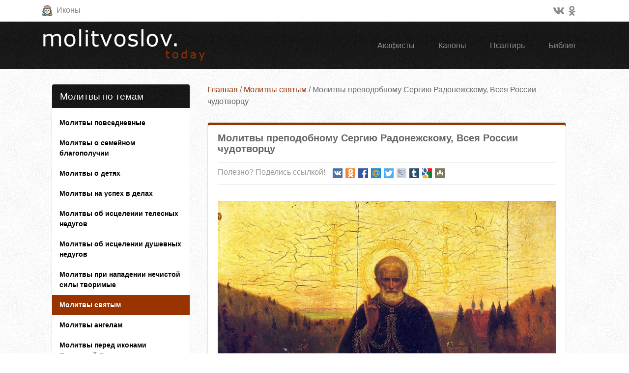

--- FILE ---
content_type: text/html; charset=UTF-8
request_url: https://molitvoslov.today/molitvyi-svyatyim/molitvyi-prepodobnomu-sergiyu-radonezhskomu,-vseya-rossii-chudotvorczu.html
body_size: 9982
content:
<!DOCTYPE html>
<html lang="en">

  <head>

    <meta charset="UTF-8">
    <meta name="viewport" content="width=device-width, initial-scale=1, shrink-to-fit=no">
    <title>Молитвы преподобному Сергию Радонежскому, Всея России чудотворцу</title>
    <meta name="description" content="">
    <meta name="author" content="">
    <meta property="og:title" content=""/>
    <meta property="og:description" content=""/>
    <meta property="og:image" content="https://molitvoslov.today/assets/templates/molitvoslov/photo/sergiyu-radonezhskomu-prev.jpg"/>
    <meta property="og:image:width" content="400" />
    <meta property="og:image:height" content="300" />
    <meta property="og:type" content="article"/>
    <meta property="og:url" content= "https://molitvoslov.today/molitvyi-svyatyim/molitvyi-prepodobnomu-sergiyu-radonezhskomu,-vseya-rossii-chudotvorczu.html"/>
<link rel="apple-touch-icon" sizes="180x180" href="/apple-touch-icon.png">
<link rel="icon" type="image/png" sizes="32x32" href="/favicon-32x32.png">
<link rel="icon" type="image/png" href="/favicon.png">
<link rel="manifest" href="/site.webmanifest">
<link rel="mask-icon" href="/safari-pinned-tab.svg" color="#5bbad5">
<meta name="application-name" content="Molitvoslov">
<meta name="apple-mobile-web-app-title" content="Molitvoslov">
<meta name="msapplication-TileColor" content="#da532c">
<meta name="theme-color" content="#ffffff">
    <base href="https://molitvoslov.today/" />
<script src="https://code.jquery.com/jquery-2.2.4.min.js"></script>
<script src="assets/templates/molitvoslov/vendor/bootstrap/js/zoomsl-3.0.min.js"></script>

<style type="text/css">
.view-source .hide{
display: none;
}
</style>

    <!-- Bootstrap core CSS -->
    <link href="assets/templates/molitvoslov/vendor/bootstrap/css/bootstrap.min.css" rel="stylesheet">

    <!-- Custom styles for this template -->
    <link href="assets/templates/molitvoslov/css/shop-item.css" rel="stylesheet">
    <meta name="yandex-verification" content="f461ca6990d44d9a" />
<meta name="google-site-verification" content="jmJJaAVnVynFYaenzKBw_sF_7zlHbOSZdyxQeiF2ePY" />
<meta name="google-site-verification" content="2FVOkHJgzUy15mcRGjIr4Qp2oyfXWo_DtSzc9cDk4P0" />
<meta name="yandex-verification" content="19a5c79098cfcdf4" />


<script type="text/javascript" >
// SimpleSearch ajax
    $(document).ready(function() {
        // Кнопка 
    	$(".sisea-search-form").submit(function () {
            // раскоментировать если нужна кнопка
            // $("#site-search-results").load("/search-results.html",$(".sisea-search-form").serialize()).slideDown("fast"); 
            return false;
    	});
    	// Живой поиск
    	$(".sisea-search-form input").keyup(function() {
    		if(this.value.length > 2) { // Пользователь набирает больше 2 символов в строке поиска
    			// скрывает/отображает с результаты за пределами окна
    			$(document).click(function(event){ // скрываем
    				if ($(event.target).closest(".site-search-results").length) return;
    				$(".site-search-results").slideUp("fast");
    				//event.stopPropagation();
    			});
    			$('#search').click( function() { // отображаем
    				$(".site-search-results").slideDown("fast");
    				return false;
    			});	
    			// ajax запрос загрузка результатов поиска от страницы и показ контейнера
    			$("#site-search-results").load("/search-results.html",$(".sisea-search-form").serialize()).slideDown("fast");
    		}
    		else {
    		    // Если набрано меньше 2 символов, скрыть контейнер (CSS display:none;)
    			$("#site-search-results").slideUp("fast"); 
    		}
    	});
    });

</script>
  </head>
<body> 
<!-- Yandex.Metrika counter -->
<script type="text/javascript" >
    (function (d, w, c) {
        (w[c] = w[c] || []).push(function() {
            try {
                w.yaCounter45983199 = new Ya.Metrika({
                    id:45983199,
                    clickmap:true,
                    trackLinks:true,
                    accurateTrackBounce:true,
                    webvisor:true
                });
            } catch(e) { }
        });

        var n = d.getElementsByTagName("script")[0],
            s = d.createElement("script"),
            f = function () { n.parentNode.insertBefore(s, n); };
        s.type = "text/javascript";
        s.async = true;
        s.src = "https://mc.yandex.ru/metrika/watch.js";

        if (w.opera == "[object Opera]") {
            d.addEventListener("DOMContentLoaded", f, false);
        } else { f(); }
    })(document, window, "yandex_metrika_callbacks");
</script>
<noscript><div><img src="https://mc.yandex.ru/watch/45983199" style="position:absolute; left:-9999px;" alt="" /></div></noscript>
<!-- /Yandex.Metrika counter -->
    <!-- Top_Menu -->
    <nav class="top_nav_bar navbar-expand-lg navbar-dark bg-verh fixed-top">
      <div class="container">
        <div class="collapse_top navbar-collapse_top">
          <ul class="top_navbar ml-auto"><li  class="first">
<img class="kartinka_left" src="assets/templates/molitvoslov/photo/icons_verh2.png" alt="" width="22" height="22" />
<a class="top-nav-link" href="ikonyi.html" >Иконы</a>
</li>
</ul>
        </div>
        <div class="collapse_right navbar-collapse_right">
<a class="kartinka_right left_two" href="#">
</a>
<a class="kartinka_right left_three" href="#">
</a>
        </div>
    </div>
    </nav>

<!-- Navigation -->
    <nav class="navbar navbar-expand-lg navbar-dark bg-dark fixed-top">
      <div class="container">
<a class="navbar-brand" href="/"><img class="logo" src="assets/templates/molitvoslov/image/logo.png" alt="Mobirise"></a>
        <button class="navbar-toggler" type="button" data-toggle="collapse" data-target="#navbarResponsive" aria-controls="navbarResponsive" aria-expanded="false" aria-label="Toggle navigation">
          <span class="navbar-toggler-icon"></span>
        </button>
        <div class="collapse navbar-collapse" id="navbarResponsive">
        <div class="menu_verh_ssyl">
        <ul class="navbar-nav ml-auto"><li  class="first">
<a class="nav-link" href="ikonyi.html" >Иконы</a>
</li>
</ul>
        </div>
          <ul class="navbar-nav ml-auto"><li  class="first">
<a class="nav-link" href="akafistyi.html" >Акафисты</a>
</li>
<li >
<a class="nav-link" href="kanonyi.html" >Каноны</a>
</li>
<li >
<a class="nav-link" href="psaltir.html" >Псалтирь</a>
</li>
<li  class="last">
<a class="nav-link" href="bibliya.html" >Библия</a>
</li>
</ul>
        <div class="menu_molitv">
        <ul class="navbar-nav ml-auto"><li  class="first">
<a class="nav-link" href="molitvyi-povsednevnyie.html" >Молитвы повседневные</a>
</li>
<li >
<a class="nav-link" href="molitvyi-o-semejnom-blagopoluchii.html" >Молитвы о семейном благополучии</a>
</li>
<li >
<a class="nav-link" href="molitvyi-o-detyah.html" >Молитвы о детях</a>
</li>
<li >
<a class="nav-link" href="molitvyi-na-uspex-v-delax.html" >Молитвы на успех в делах</a>
</li>
<li >
<a class="nav-link" href="molitvyi-ob-isczelenii-telesnyix-nedugov.html" >Молитвы об исцелении телесных недугов</a>
</li>
<li >
<a class="nav-link" href="molitvyi-ob-isczelenii-dushevnyix-nedugov.html" >Молитвы об исцелении душевных недугов</a>
</li>
<li >
<a class="nav-link" href="molitvyi-pri-napadenii-nechistoj-silyi-tvorimyie.html" >Молитвы при нападении нечистой силы творимые</a>
</li>
<li  class="nav-item active">
<a class="nav-link" href="molitvyi-svyatyim.html" >Молитвы святым</a>
</li>
<li >
<a class="nav-link" href="molitvyi-angelam.html" >Молитвы ангелам</a>
</li>
<li >
<a class="nav-link" href="molitvyi-pered-ikonami-presvyatoj-bogorodiczyi.html" >Молитвы перед иконами Пресвятой Богородицы</a>
</li>
<li >
<a class="nav-link" href="molitvyi-za-otechestvo.html" >Молитвы за отечество</a>
</li>
<li >
<a class="nav-link" href="molitvyi-voinov.html" >Молитвы воинов</a>
</li>
<li >
<a class="nav-link" href="molitvyi-o-puteshestvuyushhix.html" >Молитвы о путешествующих</a>
</li>
<li >
<a class="nav-link" href="molitvyi-o-zaklyuchennyix.html" >Молитвы о заключенных</a>
</li>
<li >
<a class="nav-link" href="molitvyi-v-skorbyax-i-iskusheniyax-tvorimyie.html" >Молитвы в скорбях и искушениях творимые</a>
</li>
<li >
<a class="nav-link" href="naputstvie-xristianina-pered-smertyu-i-zaupokojnyie-molitvyi.html" >Напутствие христианина перед смертью и заупокойные молитвы</a>
</li>
<li >
<a class="nav-link" href="raznyie-molitvyi.html" >Разные молитвы</a>
</li>
<li  class="last">
<a class="nav-link" href="molitvyi-v-prazdniki.html" >Молитвы в праздники</a>
</li>
</ul>
        </div>
        <div class="menu_verh_seti">
<a class="kartinka_right left_two" href="#">
</a>
<a class="kartinka_right left_three" href="#">
</a>
        </div>
        </div>
    </div>
    </nav>  
<!-- Page Content -->
<div class="container">
<div class="row">
        <div class="sub-cate">
<div class="top-nav rsidebar span_1_of_left">
<div class="zag_cate">
<div class="zag_left">
          <h3>Молитвы по темам</h3>
</div>
<div class="zag_right"><h3>&#9660;</h3>
</div>
</div>
<ul class="menu"><li>
<a  class="first" href="molitvyi-povsednevnyie.html" >Молитвы повседневные</a>
</li>
<li>
<a  href="molitvyi-o-semejnom-blagopoluchii.html" >Молитвы о семейном благополучии</a>
</li>
<li>
<a  href="molitvyi-o-detyah.html" >Молитвы о детях</a>
</li>
<li>
<a  href="molitvyi-na-uspex-v-delax.html" >Молитвы на успех в делах</a>
</li>
<li>
<a  href="molitvyi-ob-isczelenii-telesnyix-nedugov.html" >Молитвы об исцелении телесных недугов</a>
</li>
<li>
<a  href="molitvyi-ob-isczelenii-dushevnyix-nedugov.html" >Молитвы об исцелении душевных недугов</a>
</li>
<li>
<a  href="molitvyi-pri-napadenii-nechistoj-silyi-tvorimyie.html" >Молитвы при нападении нечистой силы творимые</a>
</li>
<li>
<a  class="active" href="molitvyi-svyatyim.html" >Молитвы святым</a>
</li>
<li>
<a  href="molitvyi-angelam.html" >Молитвы ангелам</a>
</li>
<li>
<a  href="molitvyi-pered-ikonami-presvyatoj-bogorodiczyi.html" >Молитвы перед иконами Пресвятой Богородицы</a>
</li>
<li>
<a  href="molitvyi-za-otechestvo.html" >Молитвы за отечество</a>
</li>
<li>
<a  href="molitvyi-voinov.html" >Молитвы воинов</a>
</li>
<li>
<a  href="molitvyi-o-puteshestvuyushhix.html" >Молитвы о путешествующих</a>
</li>
<li>
<a  href="molitvyi-o-zaklyuchennyix.html" >Молитвы о заключенных</a>
</li>
<li>
<a  href="molitvyi-v-skorbyax-i-iskusheniyax-tvorimyie.html" >Молитвы в скорбях и искушениях творимые</a>
</li>
<li>
<a  href="naputstvie-xristianina-pered-smertyu-i-zaupokojnyie-molitvyi.html" >Напутствие христианина перед смертью и заупокойные молитвы</a>
</li>
<li>
<a  href="raznyie-molitvyi.html" >Разные молитвы</a>
</li>
<li>
<a  class="last" href="molitvyi-v-prazdniki.html" >Молитвы в праздники</a>
</li>
</ul>
</div>
</div>
        <!-- /.col-lg-3 -->       
<div class="col-lg-9">
<div class="breadcrumb"><span class="b_first"><span class="b_home"><a href="/" title="">Главная</a></span></span>
 / <span><a class="B_crumb" rel="Святые — это люди, своей праведной жизнью и духовными подвигами уподобившиеся Богу и сделавшиеся храмами Святого Духа. Наши помощники и заступники, сомолитвенники Спасителю, к которым верующие обращаются в самых разных ситуациях." href="molitvyi-svyatyim.html"><span>Молитвы святым</span></a></span>
 / <span class="b_last"><span class="b_current">Молитвы преподобному Сергию Радонежскому, Всея России чудотворцу</span></span>
</div>
<div class="card mt-4">
<div class="card-body" itemscope itemtype="http://schema.org/CreativeWork">
<div class="verx_text">
<h1 class="card-title" itemprop="name" >Молитвы преподобному Сергию Радонежскому, Всея России чудотворцу</h1>
<h5 class="card-utver"></h5>
</div>
<div class="networks"><div class="share">Полезно? Поделись ссылкой!</div>
<div class="share42init" data-url="https://molitvoslov.today/molitvyi-svyatyim/molitvyi-prepodobnomu-sergiyu-radonezhskomu,-vseya-rossii-chudotvorczu.html" data-title="Молитвы преподобному Сергию Радонежскому, Всея России чудотворцу" data-description="" data-image="https://molitvoslov.today/"></div></div>
<div class="example4">
<div class="text_verh" itemprop="description"><p></div>
<div itemscope itemprop="image" itemtype="http://schema.org/ImageObject"><img class="example_img" itemprop="url contentUrl" src="https://molitvoslov.today/assets/templates/molitvoslov/photo/sergiyu-radonezhskomu.jpg" alt="Молитвы преподобному Сергию Радонежскому, Всея России чудотворцу">
<link itemprop="url" href="https://molitvoslov.today/assets/templates/molitvoslov/photo/sergiyu-radonezhskomu.jpg">
<meta itemprop="width" content="700">
<meta itemprop="height" content="400"></div>

</div>
<center><strong>Тропарь преподобному Сергию Радонежскому, глас 4-й</strong></center>
<p>И же добродетелей подвижник, яко истинный воин Христа Бога, на страсти вельми подвизался еси в жизни временней, в пениих, бдениих же и пощениих образ быв твоим учеником: темже и вселися в тя Пресвятый Дух, Егоже действием светло украшен еси: но яко имея дерзновение ко Святей Троице, поминай стадо, еже собрал еси, мудре, и не забуди, якоже обещался еси, посещая чад твоих, Сергие Преподобне отче наш.</p>
<center><strong>Кондак преподобному Сергию Радонежскому, глас 8-й</strong></center>
<p>Христовою любовию уязвився, Преподобне, и тому невозвратным желанием последовав, всякое наслаждение плотское возненавидел еси, и яко солнце отечеству твоему возсиял еси, тем и Христос даром чудес обогати тя. Поминай нас, чтущих пресветлую память Твою, да зовем ти: Радуйся, Сергие Богомудре.</p>
<center><strong>Величание преподобному Сергию Радонежскому</strong></center>
<p>Ублажаем тя, преподобне отче Сергие, и чтим святую память твою, наставниче монахов и собеседниче ангелов.</p>
<center><strong>Молитва первая преподобному Сергию Радонежскому</strong></center><center><em>об охранении жизни воинов на поле брани </em></center>
<p>О священная главо, преподобне и богоносне отче наш Сергие, молитвою твоею, и верою и любовию, яже к Богу, и чистотою сердца, еще на земли во обитель Пресвятыя Троицы душу твою устроивый, и ангельскаго общения и Пресвятыя Богородицы посещения сподобивыйся, и дар чудодейственныя благодати приемый, по отшествии же твоем от земных, наипаче к Богу приближивыйся и небесныя силы приобщивыйся, но и от нас духом любве твоея неотступивый, и честныя твоя мощи, яко сосуд благодати полный и преизливающийся, нам оставивый! Велие имея дерзновение ко всемилостивому Владыце, моли спасти рабы Его, сущей в тебе благодати Его верующия и к тебе с любовию притекающия. Помоги нам, да благоуправляемо будет Отечество наше в мире и благостоянии, и да покорятся под ноги его все сопротивнии. Испроси нам от великодаровитаго Бога нашего всякий дар, всем и коемуждо благопотребен: веры непорочны соблюдение, градов наших утверждение, мира умирение, от глада и пагубы избавление, от нашествия иноплеменных сохранение, скорбящим утешение, недугующим исцеление, падшим возставление, заблуждающим на путь истины и спасения возвращение, подвизающимся укрепление, благоделающим в делах благих преспеяние и благословение, младенцем воспитание, юным наставление, неверующим вразумление, сиротам и вдовицам заступление, отходящим от сего временнаго жития к вечному благое уготовление и напутствие, отшедшим блаженное упокоение, и вся ны споспешествующими твоими молитвами сподоби, в день Страшнаго Суда шуия части избавитися, десныя же страны общники быти и блаженный оный глас Владыки Христа услышати: приидите, благословеннии Отца Моего, наследуйте уготованное вам Царствие от сложения мира. Аминь.</p>
<center><strong>Молитва вторая преподобному Сергию Радонежскому</strong></center><center><em>об успехах в работе </em></center>
<p>О преподобне и богоносне отче наш Сергие! Воззри на нас (имена) милостивно и, к земли приверженных, возведи к высоте небесней. Укрепи наше малодушие и утверди нас в вере, да несомненно уповаем получити вся благая от благосердия Владыки Бога молитвами твоими. Испроси предстательством твоим всякий дар всем и коемуждо благопотребен и вся ны споспешествующими твоими молитвами сподоби в день Страшнаго суда шуия части избавитися, десныя же страны общники быти и блаженный оный глас Владыки Христа услышати: приидите, благословеннии Отца Моего, наследуйте уготованное вам Царствие от сложения мира. Аминь.</p>
<center><strong>Молитва третья преподобному Сергию Радонежскому</strong></center><center><em>об исцелении болезни </em></center>
<p>О небеснаго гражданине Иерусалима, Преподобне отче Сергие! Воззри на нас милостиво и к земли приверженных возведи к высоте небесней. Ты горе, на Небеси; мы на земли, низу, удалены от тебе, не толико местом, елико грехами своими и беззакониями; но к тебе, яко нам сродному, прибегаем и взываем: настави нас ходити путем твоим, вразуми и руководствуй. Свойственно есть тебе, отче наш, благоутробие и человеколюбие: на земли живущу, не о своем токмо спасении бысть тебе попечение, но и о всех к тебе притекающих. Наставления твоя быша трость книжника скорописца, на сердце каждаго глаголы жизни начертавающая. Не телесныя токмо врачевал еси болезни, но паче душевных врач изящный явился еси, и вся твоя святая жизнь бысть зерцало всякия добродетели. Аще толик был еси, святче Божий, на земли: колик ныне еси, на Небеси! Ты днесь предстоиши Престолу Света Неприступнаго, и в нем, яко в зерцале, зриши вся наша нужды и прошения; ты водворяешися вкупе со Ангелы, о единем грешнице кающемся радующимися. И человеколюбие Божие есть неистощимо, и твое к Нему дерзновение много: не престани о нас вопия ко Господу. Испроси предстательством твоим у Всемилостиваго Бога нашего мир Церкви Его, под знамением Креста воинствующей, согласие в вере и единомудрие, суемудрия же и расколов истребление, утверждение во благих делех, больным исцеление, печальным утешение, обиженным заступление, бедствующим помощь. Не посрами нас, к тебе с верою притекающих. Аще бо и недостойни есмы толикаго отца и ходатая, но ты, подражатель быв человеколюбия Божия, сотвори ны достойны чрез обращение от злых дел к благому житию. Вся Богопросвещенная Россия, твоими чудесы исполненная и милостями облагодетельствованная, исповедает тя быти своего покровителя и заступника. Яви древния милости твоя, и ихже отцем вспомоществовал еси, не отрини и нас, чад их, стопами их к тебе шествующих. Веруем, яко духом нам соприсутствуеши. Идеже бо есть Господь, якоже слово Его учит нас, тамо и слуга Его будет. Ты верный еси раб Господень, и Богу везде сущу, ты в Нем еси, и Он в тебе есть, паче же и телом с нами еси. Се нетленныя и живоносныя твоя мощи, яко сокровище безценное, вручи нам чудес Бог. Предстояще им, яко тебе живу сущу, припадаем и молимся: приими моления наша и вознеси их на жертвенник благоутробия Божия, да приимем тобою благодать и благовременну в нуждах наших помощь. Укрепи нас, малодушных, и утверди нас в вере, да несомненно уповаем получити вся благая от благосердия Владыки молитвами твоими. Паству же твою духовную, тобою собранную, не престани управляти жезлом духовныя мудросте: подвизающимся помоги, разслабленныя возстави, споспеши иго Христово несть во благодушии и терпении, и всех нас управи в мире и покаянии скончати живот наш и преселитися со упованием в блаженная недра Авраамова, идеже ты радостно по трудех и подвизех ныне почиваеши, прославляя со всеми святыми Бога, в Троице славимаго, Отца, и Сына, и Святого Духа. Аминь.</p>
<center><strong>Молитва четвёртая преподобному Сергию Радонежскому</strong></center><center><em>для защиты от врагов, от гордыни </em></center>
<p>О священная главо, Преподобне отче, преблаженне Авво Сергие великий! Не забуди убогих своих до конца, но поминай нас во святых своих и благоприятных молитвах к Богу. Помяни стадо твое, еже сам упасл еси, и не забуди посещати чад твоих. Моли за ны, отче священный, за дети твоя духовныя, яко имея дерзновение к Небесному Царю, не премолчи за ны ко Господу и не презри нас, верою и любовию чтущих тя. Поминай нас, недостойных у Престола Вседержителева и не престай моляся о нас ко Христу Богу, ибо дана тебе бысть благодать за ны молитися. Не мним бо тя суща мертва, аще бо и телом преставился еси от нас, но и по смерти жив сый пребываеши. Не отступай от нас духом, сохраняя нас от стрел вражиих, и всякия прелести бесовския, и козней диавольских, пастырю наш добрый; аще бо и мощей твоих рака пред очами нашима видима есть всегда, но святая твоя душа со ангельскими воинствы, со безплотными лики, с Небесными Силами, у Престола Вседержителя предстоящи, достойно веселится. Ведуще бо тя воистинну и по смерти жива суща, тебе припадаем и тебе молимся, еже молитися о нас Всесильному Богу о пользе душ наших, и испросити время на покаяние, и о невозбранном преитии от земли на Небо, мытарств же горьких, бесов, воздушных князей и вечныя муки избавитися, и Небесному Царствию наследником быти со всеми праведными, от века угодившими Господу нашему Иисусу Христу. Емуже подобает всякая слава, честь и поклонение со Безначальным Его Отцем, и с Пресвятым, и Благим, и Животворящим Его Духом ныне, и присно, и во веки веков. Аминь.</p>
<div class="donate_verh">
<center><h3 class="donate_zag">Сайт нуждается в вашей помощи!</h3></center>
<div class="donate_text">С каждым днём на сайт molitvoslov.today заходит всё больше и больше людей. Он для этого и создавался: в конечном итоге стать самым популярным и полным в рунете собранием молитв, акафистов, канонов и изображений икон. Но для развития ресурса нужны средства: ежегодное продление домена, оплата хостинга и услуг авторов статей. Обвешивать же сайт рекламой, как новогоднюю ёлку, совсем не хочется. Поэтому маленькая просьба ко всем кто долистал страницу до этого места и кому понравился molitvoslov.today: буду благодарен любой финансовой помощи на его развитие. Мир Вам!
</div>
<iframe src="https://yoomoney.ru/quickpay/shop-widget?writer=seller&targets=%D0%9D%D0%B0%20%D1%80%D0%B0%D0%B7%D0%B2%D0%B8%D1%82%D0%B8%D0%B5%20%D1%81%D0%B0%D0%B9%D1%82%D0%B0%20molitvoslov.today&targets-hint=&default-sum=&button-text=11&payment-type-choice=on&comment=on&hint=&successURL=http%3A%2F%2Fmolitvoslov.today&quickpay=shop&account=410014830368472" width="100%" height="298" frameborder="0" allowtransparency="true" scrolling="no"></iframe>
</div>
<div class="navigateBook"><a class="navPrev" href="/molitvyi-svyatyim/molitvyi-prepodobnomu-serafimu,-sarovskomu-chudotvorczu.html">« Молитвы преподобному Серафиму, Саровскому чудотворцу</a><a class="navNext" href="/molitvyi-svyatyim/molitvyi-svyatomu-prepodobnomu-siluanu-afonskomu.html">Молитвы святому преподобному Силуану Афонскому »</a></div>
</div>
</div>
<!-- /.card -->

<div class="card card-outline-secondary my-4">
<div class="card-header">
Новые молитвы
</div>
<div class="card-body">
<div class="article">
<h3 class="card-title">Молитвы от коронавируса</h3>
<p></p>
<small class="text-muted"><a href="/molitvyi-ob-isczelenii-telesnyix-nedugov/molitvy-ot-koronavirusa.html" title="Молитвы от коронавируса">Ознакомиться</a></small>
</div>
<div class="article">
<h3 class="card-title">Молитвы о самоубийцах</h3>
<p></p>
<small class="text-muted"><a href="/naputstvie-xristianina-pered-smertyu-i-zaupokojnyie-molitvyi/molitvyi-o-samoubijczax.html" title="Молитвы о самоубийцах">Ознакомиться</a></small>
</div>
<div class="article">
<h3 class="card-title">Молитвы за скончавшихся вне своего Отечества, за безродных и убогих</h3>
<p></p>
<small class="text-muted"><a href="/naputstvie-xristianina-pered-smertyu-i-zaupokojnyie-molitvyi/molitvyi-za-skonchavshixsya-vne-svoego-otechestva,-za-bezrodnyix-i-ubogix.html" title="Молитвы за скончавшихся вне своего Отечества, за безродных и убогих">Ознакомиться</a></small>
</div>
<div class="article">
<h3 class="card-title">Молитвы за наставников и воспитателей</h3>
<p></p>
<small class="text-muted"><a href="/naputstvie-xristianina-pered-smertyu-i-zaupokojnyie-molitvyi/molitvyi-za-nastavnikov-i-vospitatelej.html" title="Молитвы за наставников и воспитателей">Ознакомиться</a></small>
</div>
<div class="article">
<h3 class="card-title">Молитвы за всякого усопшего</h3>
<p></p>
<small class="text-muted"><a href="/naputstvie-xristianina-pered-smertyu-i-zaupokojnyie-molitvyi/molitvyi-za-vsyakogo-usopshego.html" title="Молитвы за всякого усопшего">Ознакомиться</a></small>
</div>
</div>
</div>
<!-- /.card -->

</div>
<!-- /.col-lg-9 -->
</div>
</div>
<!-- /.container -->
    <!-- Footer -->
    <footer class="py-5 bg-dark">
      <div class="container">
        <p class="m-0 text-center text-white">&copy; 2017-2019 Православный молитвослов / акафисты, каноны, молитвы, Библия</p>
      </div>
      <!-- /.container -->
    </footer>
<!-- Bootstrap core JavaScript -->
    <script src="assets/templates/molitvoslov/vendor/popper/popper.min.js"></script>
    <script src="assets/templates/molitvoslov/vendor/bootstrap/js/bootstrap.min.js"></script>
<script type="text/javascript" src="assets/templates/molitvoslov/share42/share42.js"></script> 


<script>
$(function(){
$('.view-source .hide');
var $a = $('.view-source a');
$a.on('click', function(event) {
event.preventDefault();
$a.text("ознакомиться с молитвами").not(this).next().slideUp(500);
var $hidden = $(this).next().is(":hidden");
$(this).next().slideToggle(500);
$hidden && $(this).text("свернуть");
});
});
</script>

  </body>

</html>

--- FILE ---
content_type: text/css
request_url: https://molitvoslov.today/assets/templates/molitvoslov/css/shop-item.css
body_size: 251
content:
/*!
 * Start Bootstrap - Shop Item (http://startbootstrap.com/template-overviews/shop-item)
 * Copyright 2013-2017 Start Bootstrap
 * Licensed under MIT (https://github.com/BlackrockDigital/startbootstrap-shop-item/blob/master/LICENSE)
 */

body {
    padding-top: 0px;
}

@media (min-width: 992px) {
    body {
        padding-top: 0px;
    }
}
